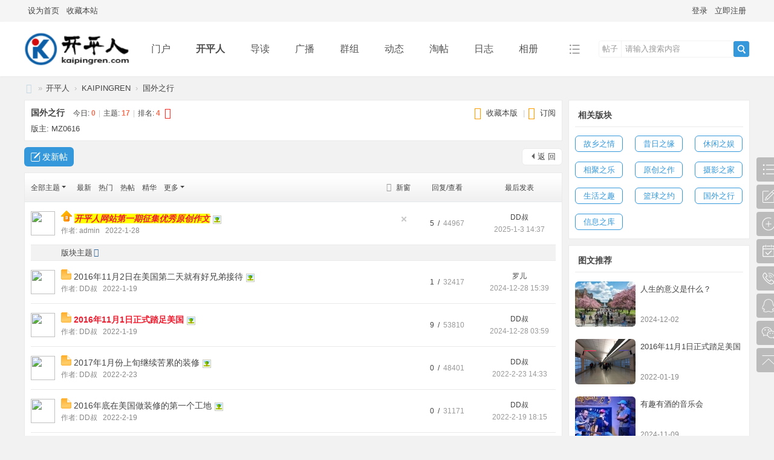

--- FILE ---
content_type: text/html; charset=utf-8
request_url: https://qkk.net/forum.php?mod=forumdisplay&fid=42
body_size: 10102
content:
<!DOCTYPE html>
<html>
<head>
<meta charset="utf-8" />
<meta name="renderer" content="webkit" />
<meta http-equiv="X-UA-Compatible" content="IE=edge" />
<title>国外之行 -  开平人 -  Powered by Discuz!</title>

<meta name="keywords" content="国外之行" />
<meta name="description" content="国外之行 ,开平人" />
<meta name="generator" content="Discuz! X3.5" />
<meta name="author" content="Discuz! Team and Comsenz UI Team" />
<meta name="copyright" content="2001-2026 Discuz! Team." />
<meta name="MSSmartTagsPreventParsing" content="True" />
<meta http-equiv="MSThemeCompatible" content="Yes" />
<base href="https://qkk.net/" /><link rel="stylesheet" type="text/css" href="data/cache/style_3_common.css?LUb" /><link rel="stylesheet" type="text/css" href="data/cache/style_3_forum_forumdisplay.css?LUb" /><!--[if IE]><link rel="stylesheet" type="text/css" href="data/cache/style_3_iefix.css?LUb" /><![endif]--><script type="text/javascript">var STYLEID = '3', STATICURL = 'static/', IMGDIR = 'static/image/common', VERHASH = 'LUb', charset = 'utf-8', discuz_uid = '0', cookiepre = 'tPr3_2132_', cookiedomain = '', cookiepath = '/', showusercard = '1', attackevasive = '0', disallowfloat = 'newthread', creditnotice = '1|威望|,2|金钱|,3|贡献|', defaultstyle = '', REPORTURL = 'aHR0cHM6Ly9xa2submV0L2ZvcnVtLnBocD9tb2Q9Zm9ydW1kaXNwbGF5JmZpZD00Mg==', SITEURL = 'https://qkk.net/', JSPATH = 'data/cache/', CSSPATH = 'data/cache/style_', DYNAMICURL = '';</script>
<script src="data/cache/common.js?LUb" type="text/javascript"></script>
<meta name="application-name" content="开平人" />
<meta name="msapplication-tooltip" content="开平人" />
<meta name="msapplication-task" content="name=门户;action-uri=https://qkk.net/portal.php;icon-uri=https://qkk.net/static/image/common/portal.ico" /><meta name="msapplication-task" content="name=开平人;action-uri=https://qkk.net/forum.php;icon-uri=https://qkk.net/static/image/common/bbs.ico" />
<meta name="msapplication-task" content="name=群组;action-uri=https://qkk.net/group.php;icon-uri=https://qkk.net/static/image/common/group.ico" /><meta name="msapplication-task" content="name=动态;action-uri=https://qkk.net/home.php;icon-uri=https://qkk.net/static/image/common/home.ico" /><link rel="archives" title="开平人" href="https://qkk.net/archiver/" />
<link rel="alternate" type="application/rss+xml" title="开平人 - 国外之行" href="https://qkk.net/forum.php?mod=rss&fid=42&amp;auth=0" />
<link rel="stylesheet" id="css_widthauto" type="text/css" href='data/cache/style_3_widthauto.css?LUb' />
<script type="text/javascript">HTMLNODE.className += ' widthauto'</script>
<script src="data/cache/forum.js?LUb" type="text/javascript"></script>

</head>

<body id="nv_forum" class="pg_forumdisplay" onkeydown="if(event.keyCode==27) return false;">
<header><div id="append_parent"></div><div id="ajaxwaitid"></div>
<!--顶栏-->
<div id="toptb" class="cl">
<div class="wp cl">
<div class="z cl"><a href="javascript:;"  onclick="setHomepage('https://www.qkp.net/');">设为首页</a><a href="https://www.qkp.net/"  onclick="addFavorite(this.href, '开平人');return false;">收藏本站</a></div>
<div class="y cl">
<div class="toptb_y_y">
<a id="switchblind" href="javascript:;" onClick="toggleBlind(this)" title="开启辅助访问" class="switchblind">开启辅助访问</a>
<a href="javascript:;" id="switchwidth" onClick="widthauto(this)" title="切换到窄版" class="switchwidth">切换到窄版</a>
</div>
<div class="z">
</div>
<div class="toptb_y_z"><script src="data/cache/logging.js?LUb" type="text/javascript"></script>
<form method="post" autocomplete="off" id="lsform" action="member.php?mod=logging&amp;action=login&amp;loginsubmit=yes&amp;infloat=yes&amp;lssubmit=yes" onsubmit="return lsSubmit();">
<div class="toptb_login cl">
<span id="return_ls" style="display:none"></span>
<div class="y pns">
<table cellspacing="0" cellpadding="0">
<tr>					
<td><a onclick="showWindow('login', this.href);return false;" href="member.php?mod=logging&amp;action=login" rel="nofollow">登录</a></td>
<td><a href="member.php?mod=register">立即注册</a></td>
</tr>
</table>
<input type="hidden" name="quickforward" value="yes" />
<input type="hidden" name="handlekey" value="ls" />
</div>
</div>
</form>

</div>
</div>
</div>
</div>


<!--主导航栏-->
<div class="hd_xin_top"></div>
<div class="hd_xin">
<div class="wp cl">
<div class="nv_xin">
<ul class="cl">
<li class="nv_logo"><h2>
<a href="./" title="开平人"><img src="data/attachment/portal/202201/14/165533seocn2y3o3b132tn.png" /></a>
</h2>
</li><li class="nv_li " id="mn_portal" ><a href="portal.php" hidefocus="true" title="Portal"  >门户<span>Portal</span></a></li><li class="nv_li a" id="mn_forum" ><a href="forum.php" hidefocus="true" title="BBS"  >开平人<span>BBS</span></a></li><li class="nv_li " id="mn_forum_10" ><a href="forum.php?mod=guide" hidefocus="true" title="Guide"  >导读<span>Guide</span></a></li><li class="nv_li " id="mn_home" ><a href="home.php?mod=follow" hidefocus="true" title="Follow"  >广播<span>Follow</span></a></li><li class="nv_li " id="mn_group" ><a href="group.php" hidefocus="true" title="Group"  >群组<span>Group</span></a></li><li class="nv_li " id="mn_home_4" ><a href="home.php" hidefocus="true" title="Space"  >动态<span>Space</span></a></li><li class="nv_li " id="mn_forum_11" ><a href="forum.php?mod=collection" hidefocus="true" title="Collection"  >淘帖<span>Collection</span></a></li><li class="nv_li " id="mn_home_12" ><a href="home.php?mod=space&do=blog" hidefocus="true" title="Blog"  >日志<span>Blog</span></a></li><li class="nv_li " id="mn_home_13" ><a href="home.php?mod=space&do=album" hidefocus="true" title="Album"  >相册<span>Album</span></a></li><li class="nv_li " id="mn_home_14" ><a href="home.php?mod=space&do=share" hidefocus="true" title="Share"  >分享<span>Share</span></a></li><li class="nv_li " id="mn_home_15" ><a href="home.php?mod=space&do=doing" hidefocus="true" title="Doing"  >记录<span>Doing</span></a></li><li class="nv_li " id="mn_N12a7" ><a href="misc.php?mod=ranklist" hidefocus="true" title="Ranklist"  >排行榜<span>Ranklist</span></a></li><li class="nv_li"></li>
</ul>
</div>
<div class="qmenu_xin z">
<a href="javascript:;" id="qmenu" onMouseOver="delayShow(this, function () {showMenu({'ctrlid':'qmenu','pos':'34!','ctrlclass':'a','duration':2});showForummenu(42);})"></a>
</div><div id="scbar" class="cl">
<form id="scbar_form" method="post" autocomplete="off" onsubmit="searchFocus($('scbar_txt'))" action="search.php?searchsubmit=yes" target="_blank">
<input type="hidden" name="mod" id="scbar_mod" value="search" />
<input type="hidden" name="formhash" value="d30e08cd" />
<input type="hidden" name="srchtype" value="title" />
<input type="hidden" name="srhfid" value="42" />
<input type="hidden" name="srhlocality" value="forum::forumdisplay" />
<div class="byg_scbar_box cl">
<div class="scbar_type_td z">
<a href="javascript:;" id="scbar_type" class="xg1" onMouseOver="showMenu(this.id)" hidefocus="true">搜索</a>
</div>
<div class="scbar_txt_td z">
<input type="text" name="srchtxt" id="scbar_txt" value="请输入搜索内容" autocomplete="off" x-webkit-speech speech />
</div>
<div class="scbar_btn_td y">
<button type="submit" name="searchsubmit" id="scbar_btn" sc="1" class="pn pnc" value="true">
<strong class="xi2">搜索</strong>
</button>
</div>
</div>
</form>
</div>

</div>
</div>
<script src="template/bygsjw/image/js/jquery.min.js" type="text/javascript"></script>
<script src="template/bygsjw/image/js/top.js" type="text/javascript"></script>
<script type="text/javascript">
jQuery(".hd_xin").stickMe();
</script>
<div class="byg_nav_pop"></div>
<div id="mu" class="cl wp">
</div><ul id="scbar_type_menu" class="p_pop" style="display: none;"><li><a href="javascript:;" rel="curforum" fid="42" >本版</a></li><li><a href="javascript:;" rel="forum" class="curtype">帖子</a></li><li><a href="javascript:;" rel="group">群组</a></li><li><a href="javascript:;" rel="user">用户</a></li></ul>
<script type="text/javascript">
initSearchmenu('scbar', '');
</script>

<script type="text/javascript">
window.onload = function(){
document.getElementById("wp").style.minHeight = window.innerHeight - document.getElementsByTagName("header")[0].offsetHeight - document.getElementsByTagName("footer")[0].offsetHeight - 10 + "px";
}
</script>
</header>
<div id="wp" class="wp"><style id="diy_style" type="text/css">#frameGth1AF {  background-color:#ffffff !important;background-image:none !important;margin-top:10px !important;margin-right:0px !important;margin-bottom:10px !important;margin-left:0px !important;border:#eaeaea 1px solid !important;}#portal_block_15 {  background-color:#ffffff !important;background-image:none !important;}#portal_block_15 .dxb_bc {  margin-top:0px !important;margin-right:10px !important;margin-bottom:0px !important;margin-left:10px !important;}#frameKOJnZH {  background-color:#ffffff !important;background-image:none !important;border:#eaeaea 1px solid !important;margin-top:10px !important;margin-right:0px !important;margin-bottom:10px !important;margin-left:0px !important;}#portal_block_16 {  background-color:#ffffff !important;background-image:none !important;}#portal_block_16 .dxb_bc {  margin-top:0px !important;margin-right:10px !important;margin-bottom:0px !important;margin-left:10px !important;}#framen8L821 {  background-color:#ffffff !important;background-image:none !important;border:#eaeaea 1px solid !important;margin-top:10px !important;margin-right:0px !important;margin-bottom:10px !important;margin-left:0px !important;}#portal_block_17 {  background-color:#ffffff !important;background-image:none !important;}#portal_block_17 .dxb_bc {  margin:10px !important;}</style>
<!--[diy=diynavtop]--><div id="diynavtop" class="area"></div><!--[/diy]-->
<div id="pt" class="bm cl">
<div class="z">
<a href="./" class="nvhm" title="首页">开平人</a><em>&raquo;</em><a href="forum.php">开平人</a> <em>&rsaquo;</em> <a href="forum.php?gid=1">KAIPINGREN</a><em>&rsaquo;</em> <a href="forum.php?mod=forumdisplay&fid=42">国外之行</a></div>
</div><div class="wp">
<!--[diy=diy1]--><div id="diy1" class="area"></div><!--[/diy]-->
</div>

<div class="boardnav">
<div id="ct" class="wp cl ct2">
<div class="mn">
<div class="bm bml pbn">
<div class="bm_h cl">
<span class="y">
<a href="home.php?mod=spacecp&amp;ac=favorite&amp;type=forum&amp;id=42&amp;handlekey=favoriteforum&amp;formhash=d30e08cd" id="a_favorite" class="fa_fav" onclick="showWindow(this.id, this.href, 'get', 0);">收藏本版 <strong class="xi1" id="number_favorite"  style="display:none;">(<span id="number_favorite_num">0</span>)</strong></a>
<span class="pipe">|</span><a href="forum.php?mod=rss&amp;fid=42&amp;auth=0" class="fa_rss" target="_blank" title="RSS">订阅</a>
</span>
<h1 class="xs2">
<a href="forum.php?mod=forumdisplay&amp;fid=42">国外之行</a>
<span class="xs1 xw0 i">今日: <strong class="xi1">0</strong><span class="pipe">|</span>主题: <strong class="xi1">17</strong><span class="pipe">|</span>排名: <strong class="xi1" title="上次排名:4">4</strong><b class="ico_increase">&nbsp;</b></span></h1>
</div>
<div class="bm_c cl pbn">
<div>版主: <span class="xi2"><a href="home.php?mod=space&username=MZ0616" class="notabs" c="1">MZ0616</a></span></div></div>
</div>



<div class="drag">
<!--[diy=diy4]--><div id="diy4" class="area"></div><!--[/diy]-->
</div>




<div id="pgt" class="bm bw0 pgs cl">
<span id="fd_page_top"></span>
<span class="pgb y"  ><a href="forum.php">返&nbsp;回</a></span>
<a href="javascript:;" class="newpost_img" id="newspecial" onmouseover="$('newspecial').id = 'newspecialtmp';this.id = 'newspecial';showMenu({'ctrlid':this.id})" onclick="showWindow('newthread', 'forum.php?mod=post&action=newthread&fid=42')" title="发新帖">发新帖</a></div>
<div id="threadlist" class="tl bm bmw">
<div class="th">
<table cellspacing="0" cellpadding="0">
<tr>
<th colspan="2">
<div class="tf">
<span id="atarget" onclick="setatarget(1)" class="y" title="在新窗口中打开帖子">新窗</span>
<a id="filter_special" href="javascript:;" class="showmenu xi2" onclick="showMenu(this.id)">全部主题</a>&nbsp;&nbsp;&nbsp;
<a href="forum.php?mod=forumdisplay&amp;fid=42&amp;filter=lastpost&amp;orderby=lastpost" class="xi2">最新</a>&nbsp;&nbsp;&nbsp;
<a href="forum.php?mod=forumdisplay&amp;fid=42&amp;filter=heat&amp;orderby=heats" class="xi2">热门</a>&nbsp;&nbsp;&nbsp;
<a href="forum.php?mod=forumdisplay&amp;fid=42&amp;filter=hot" class="xi2">热帖</a>&nbsp;&nbsp;&nbsp;
<a href="forum.php?mod=forumdisplay&amp;fid=42&amp;filter=digest&amp;digest=1" class="xi2">精华</a>&nbsp;&nbsp;&nbsp;
<a id="filter_dateline" href="javascript:;" class="showmenu xi2" onclick="showMenu(this.id)">更多</a>&nbsp;&nbsp;&nbsp;
<span id="clearstickthread" style="display: none;">
<span class="pipe">|</span>
<a href="javascript:;" onclick="clearStickThread()" class="xi2" title="显示置顶">显示置顶</a>
</span>
</div>
</th>

<td class="num">回复/查看</td>
<td class="by">最后发表</td>
</tr>
</table>
</div>
<div class="bm_c">
<script type="text/javascript">var lasttime = 1768984042;var listcolspan= '5';</script>
<div id="forumnew" style="display:none"></div>
<form method="post" autocomplete="off" name="moderate" id="moderate" action="forum.php?mod=topicadmin&amp;action=moderate&amp;fid=42&amp;infloat=yes&amp;nopost=yes">
<input type="hidden" name="formhash" value="d30e08cd" />
<input type="hidden" name="listextra" value="page%3D1" />
<table summary="forum_42" cellspacing="0" cellpadding="0" id="threadlisttableid">
	
<tbody id="stickthread_87">
<tr>
<td class="author_img">
<a href="home.php?mod=space&amp;uid=1" c="1"><img src="https://www.kaipingren.com/uc_server/avatar.php?uid=1&size=middle" class="user_avatar"></a>
</td>
<th class="common byg_th">
<div>
<a href="javascript:;" id="content_87" class="showcontent y" title="更多操作" onclick="CONTENT_TID='87';CONTENT_ID='stickthread_87';showMenu({'ctrlid':this.id,'menuid':'content_menu'})"></a>
<a href="javascript:void(0);" onclick="hideStickThread('87')" class="closeprev y" title="隐藏置顶帖">隐藏置顶帖</a></em>
 <span class="icn">
<a href="forum.php?mod=viewthread&amp;tid=87&amp;extra=page%3D1" title="全局置顶主题 - 新窗口打开" target="_blank">
<img src="static/image/common/pin_3.gif" alt="全局置顶" />
</a>
</span>
<a href="forum.php?mod=viewthread&amp;tid=87&amp;extra=page%3D1" style="font-weight: bold;font-style: italic;color: #EE1B2E;background-color: #FFFF00;" onclick="atarget(this)" class="s xst">开平人网站第一期征集优秀原创作文</a>
<img src="static/image/filetype/image_s.gif" alt="attach_img" title="图片附件" align="absmiddle" />
</div>
<div class="list_author">
<span>
作者:&nbsp;<a href="home.php?mod=space&amp;uid=1" c="1">admin</a><span>&nbsp;&nbsp;&nbsp;2022-1-28</span>
</span>
</div>
</th>
<td class="num">
<a href="forum.php?mod=viewthread&amp;tid=87&amp;extra=page%3D1" class="xi2">5&nbsp;&nbsp;/&nbsp;</a>
<em>44967</em>
</td>
<td class="by">
<cite><a href="home.php?mod=space&username=DD%E5%8F%94" c="1">DD叔</a></cite>
<em><a href="forum.php?mod=redirect&tid=87&goto=lastpost#lastpost">2025-1-3 14:37</a></em>
</td>		
</tr>
</tbody>
<tbody id="separatorline">
<tr class="ts">
<td>&nbsp;</td>

<th class="byg_th"><a href="javascript:;" onclick="checkForumnew_btn('42')" title="查看更新" class="forumrefresh">版块主题</a></th>

<td>&nbsp;</td>
<td>&nbsp;</td>
</tr>
</tbody>
<script type="text/javascript">hideStickThread();</script>
<tbody id="normalthread_60">
<tr>
<td class="author_img">
<a href="home.php?mod=space&amp;uid=3" c="1"><img src="https://www.kaipingren.com/uc_server/avatar.php?uid=3&size=middle" class="user_avatar"></a>
</td>
<th class="new byg_th">
<div>
<a href="javascript:;" id="content_60" class="showcontent y" title="更多操作" onclick="CONTENT_TID='60';CONTENT_ID='normalthread_60';showMenu({'ctrlid':this.id,'menuid':'content_menu'})"></a>
 <span class="icn">
<a href="forum.php?mod=viewthread&amp;tid=60&amp;extra=page%3D1" title="有新回复 - 新窗口打开" target="_blank">
<img src="static/image/common/folder_new.gif" />
</a>
</span>
<a href="forum.php?mod=viewthread&amp;tid=60&amp;extra=page%3D1" onclick="atarget(this)" class="s xst">2016年11月2日在美国第二天就有好兄弟接待</a>
<img src="static/image/filetype/image_s.gif" alt="attach_img" title="图片附件" align="absmiddle" />
</div>
<div class="list_author">
<span>
作者:&nbsp;<a href="home.php?mod=space&amp;uid=3" c="1">DD叔</a><span>&nbsp;&nbsp;&nbsp;2022-1-19</span>
</span>
</div>
</th>
<td class="num">
<a href="forum.php?mod=viewthread&amp;tid=60&amp;extra=page%3D1" class="xi2">1&nbsp;&nbsp;/&nbsp;</a>
<em>32417</em>
</td>
<td class="by">
<cite><a href="home.php?mod=space&username=%E7%BD%97%E5%84%BF" c="1">罗儿</a></cite>
<em><a href="forum.php?mod=redirect&tid=60&goto=lastpost#lastpost">2024-12-28 15:39</a></em>
</td>		
</tr>
</tbody>
<tbody id="normalthread_58">
<tr>
<td class="author_img">
<a href="home.php?mod=space&amp;uid=3" c="1"><img src="https://www.kaipingren.com/uc_server/avatar.php?uid=3&size=middle" class="user_avatar"></a>
</td>
<th class="new byg_th">
<div>
<a href="javascript:;" id="content_58" class="showcontent y" title="更多操作" onclick="CONTENT_TID='58';CONTENT_ID='normalthread_58';showMenu({'ctrlid':this.id,'menuid':'content_menu'})"></a>
 <span class="icn">
<a href="forum.php?mod=viewthread&amp;tid=58&amp;extra=page%3D1" title="有新回复 - 新窗口打开" target="_blank">
<img src="static/image/common/folder_new.gif" />
</a>
</span>
<a href="forum.php?mod=viewthread&amp;tid=58&amp;extra=page%3D1" style="font-weight: bold;color: #EE1B2E;" onclick="atarget(this)" class="s xst">2016年11月1日正式踏足美国</a>
<img src="static/image/filetype/image_s.gif" alt="attach_img" title="图片附件" align="absmiddle" />
</div>
<div class="list_author">
<span>
作者:&nbsp;<a href="home.php?mod=space&amp;uid=3" c="1">DD叔</a><span>&nbsp;&nbsp;&nbsp;2022-1-19</span>
</span>
</div>
</th>
<td class="num">
<a href="forum.php?mod=viewthread&amp;tid=58&amp;extra=page%3D1" class="xi2">9&nbsp;&nbsp;/&nbsp;</a>
<em>53810</em>
</td>
<td class="by">
<cite><a href="home.php?mod=space&username=DD%E5%8F%94" c="1">DD叔</a></cite>
<em><a href="forum.php?mod=redirect&tid=58&goto=lastpost#lastpost">2024-12-28 03:59</a></em>
</td>		
</tr>
</tbody>
<tbody id="normalthread_111">
<tr>
<td class="author_img">
<a href="home.php?mod=space&amp;uid=3" c="1"><img src="https://www.kaipingren.com/uc_server/avatar.php?uid=3&size=middle" class="user_avatar"></a>
</td>
<th class="new byg_th">
<div>
<a href="javascript:;" id="content_111" class="showcontent y" title="更多操作" onclick="CONTENT_TID='111';CONTENT_ID='normalthread_111';showMenu({'ctrlid':this.id,'menuid':'content_menu'})"></a>
 <span class="icn">
<a href="forum.php?mod=viewthread&amp;tid=111&amp;extra=page%3D1" title="有新回复 - 新窗口打开" target="_blank">
<img src="static/image/common/folder_new.gif" />
</a>
</span>
<a href="forum.php?mod=viewthread&amp;tid=111&amp;extra=page%3D1" onclick="atarget(this)" class="s xst">2017年1月份上旬继续苦累的装修</a>
<img src="static/image/filetype/image_s.gif" alt="attach_img" title="图片附件" align="absmiddle" />
</div>
<div class="list_author">
<span>
作者:&nbsp;<a href="home.php?mod=space&amp;uid=3" c="1">DD叔</a><span>&nbsp;&nbsp;&nbsp;2022-2-23</span>
</span>
</div>
</th>
<td class="num">
<a href="forum.php?mod=viewthread&amp;tid=111&amp;extra=page%3D1" class="xi2">0&nbsp;&nbsp;/&nbsp;</a>
<em>48401</em>
</td>
<td class="by">
<cite><a href="home.php?mod=space&username=DD%E5%8F%94" c="1">DD叔</a></cite>
<em><a href="forum.php?mod=redirect&tid=111&goto=lastpost#lastpost">2022-2-23 14:33</a></em>
</td>		
</tr>
</tbody>
<tbody id="normalthread_99">
<tr>
<td class="author_img">
<a href="home.php?mod=space&amp;uid=3" c="1"><img src="https://www.kaipingren.com/uc_server/avatar.php?uid=3&size=middle" class="user_avatar"></a>
</td>
<th class="new byg_th">
<div>
<a href="javascript:;" id="content_99" class="showcontent y" title="更多操作" onclick="CONTENT_TID='99';CONTENT_ID='normalthread_99';showMenu({'ctrlid':this.id,'menuid':'content_menu'})"></a>
 <span class="icn">
<a href="forum.php?mod=viewthread&amp;tid=99&amp;extra=page%3D1" title="有新回复 - 新窗口打开" target="_blank">
<img src="static/image/common/folder_new.gif" />
</a>
</span>
<a href="forum.php?mod=viewthread&amp;tid=99&amp;extra=page%3D1" onclick="atarget(this)" class="s xst">2016年底在美国做装修的第一个工地</a>
<img src="static/image/filetype/image_s.gif" alt="attach_img" title="图片附件" align="absmiddle" />
</div>
<div class="list_author">
<span>
作者:&nbsp;<a href="home.php?mod=space&amp;uid=3" c="1">DD叔</a><span>&nbsp;&nbsp;&nbsp;2022-2-19</span>
</span>
</div>
</th>
<td class="num">
<a href="forum.php?mod=viewthread&amp;tid=99&amp;extra=page%3D1" class="xi2">0&nbsp;&nbsp;/&nbsp;</a>
<em>31171</em>
</td>
<td class="by">
<cite><a href="home.php?mod=space&username=DD%E5%8F%94" c="1">DD叔</a></cite>
<em><a href="forum.php?mod=redirect&tid=99&goto=lastpost#lastpost">2022-2-19 18:15</a></em>
</td>		
</tr>
</tbody>
<tbody id="normalthread_98">
<tr>
<td class="author_img">
<a href="home.php?mod=space&amp;uid=3" c="1"><img src="https://www.kaipingren.com/uc_server/avatar.php?uid=3&size=middle" class="user_avatar"></a>
</td>
<th class="new byg_th">
<div>
<a href="javascript:;" id="content_98" class="showcontent y" title="更多操作" onclick="CONTENT_TID='98';CONTENT_ID='normalthread_98';showMenu({'ctrlid':this.id,'menuid':'content_menu'})"></a>
 <span class="icn">
<a href="forum.php?mod=viewthread&amp;tid=98&amp;extra=page%3D1" title="有新回复 - 新窗口打开" target="_blank">
<img src="static/image/common/folder_new.gif" />
</a>
</span>
<a href="forum.php?mod=viewthread&amp;tid=98&amp;extra=page%3D1" onclick="atarget(this)" class="s xst">2016年11月12月在美国基本的日常用餐</a>
<img src="static/image/filetype/image_s.gif" alt="attach_img" title="图片附件" align="absmiddle" />
</div>
<div class="list_author">
<span>
作者:&nbsp;<a href="home.php?mod=space&amp;uid=3" c="1">DD叔</a><span>&nbsp;&nbsp;&nbsp;2022-2-19</span>
</span>
</div>
</th>
<td class="num">
<a href="forum.php?mod=viewthread&amp;tid=98&amp;extra=page%3D1" class="xi2">0&nbsp;&nbsp;/&nbsp;</a>
<em>31436</em>
</td>
<td class="by">
<cite><a href="home.php?mod=space&username=DD%E5%8F%94" c="1">DD叔</a></cite>
<em><a href="forum.php?mod=redirect&tid=98&goto=lastpost#lastpost">2022-2-19 17:59</a></em>
</td>		
</tr>
</tbody>
<tbody id="normalthread_97">
<tr>
<td class="author_img">
<a href="home.php?mod=space&amp;uid=3" c="1"><img src="https://www.kaipingren.com/uc_server/avatar.php?uid=3&size=middle" class="user_avatar"></a>
</td>
<th class="new byg_th">
<div>
<a href="javascript:;" id="content_97" class="showcontent y" title="更多操作" onclick="CONTENT_TID='97';CONTENT_ID='normalthread_97';showMenu({'ctrlid':this.id,'menuid':'content_menu'})"></a>
 <span class="icn">
<a href="forum.php?mod=viewthread&amp;tid=97&amp;extra=page%3D1" title="有新回复 - 新窗口打开" target="_blank">
<img src="static/image/common/folder_new.gif" />
</a>
</span>
<a href="forum.php?mod=viewthread&amp;tid=97&amp;extra=page%3D1" onclick="atarget(this)" class="s xst">2016年12月31日旧金山唐人街美国柔功门30周年庆</a>
<img src="static/image/filetype/image_s.gif" alt="attach_img" title="图片附件" align="absmiddle" />
</div>
<div class="list_author">
<span>
作者:&nbsp;<a href="home.php?mod=space&amp;uid=3" c="1">DD叔</a><span>&nbsp;&nbsp;&nbsp;2022-2-17</span>
</span>
</div>
</th>
<td class="num">
<a href="forum.php?mod=viewthread&amp;tid=97&amp;extra=page%3D1" class="xi2">1&nbsp;&nbsp;/&nbsp;</a>
<em>32372</em>
</td>
<td class="by">
<cite><a href="home.php?mod=space&username=%E9%98%BF%E4%B8%89" c="1">阿三</a></cite>
<em><a href="forum.php?mod=redirect&tid=97&goto=lastpost#lastpost">2022-2-17 15:10</a></em>
</td>		
</tr>
</tbody>
<tbody id="normalthread_95">
<tr>
<td class="author_img">
<a href="home.php?mod=space&amp;uid=3" c="1"><img src="https://www.kaipingren.com/uc_server/avatar.php?uid=3&size=middle" class="user_avatar"></a>
</td>
<th class="new byg_th">
<div>
<a href="javascript:;" id="content_95" class="showcontent y" title="更多操作" onclick="CONTENT_TID='95';CONTENT_ID='normalthread_95';showMenu({'ctrlid':this.id,'menuid':'content_menu'})"></a>
 <span class="icn">
<a href="forum.php?mod=viewthread&amp;tid=95&amp;extra=page%3D1" title="有新回复 - 新窗口打开" target="_blank">
<img src="static/image/common/folder_new.gif" />
</a>
</span>
<a href="forum.php?mod=viewthread&amp;tid=95&amp;extra=page%3D1" onclick="atarget(this)" class="s xst">2016年12月24日平安夜旧金山行夜市</a>
<img src="static/image/filetype/image_s.gif" alt="attach_img" title="图片附件" align="absmiddle" />
</div>
<div class="list_author">
<span>
作者:&nbsp;<a href="home.php?mod=space&amp;uid=3" c="1">DD叔</a><span>&nbsp;&nbsp;&nbsp;2022-2-17</span>
</span>
</div>
</th>
<td class="num">
<a href="forum.php?mod=viewthread&amp;tid=95&amp;extra=page%3D1" class="xi2">1&nbsp;&nbsp;/&nbsp;</a>
<em>32939</em>
</td>
<td class="by">
<cite><a href="home.php?mod=space&username=%E9%98%BF%E4%B8%89" c="1">阿三</a></cite>
<em><a href="forum.php?mod=redirect&tid=95&goto=lastpost#lastpost">2022-2-17 15:09</a></em>
</td>		
</tr>
</tbody>
<tbody id="normalthread_96">
<tr>
<td class="author_img">
<a href="home.php?mod=space&amp;uid=3" c="1"><img src="https://www.kaipingren.com/uc_server/avatar.php?uid=3&size=middle" class="user_avatar"></a>
</td>
<th class="new byg_th">
<div>
<a href="javascript:;" id="content_96" class="showcontent y" title="更多操作" onclick="CONTENT_TID='96';CONTENT_ID='normalthread_96';showMenu({'ctrlid':this.id,'menuid':'content_menu'})"></a>
 <span class="icn">
<a href="forum.php?mod=viewthread&amp;tid=96&amp;extra=page%3D1" title="有新回复 - 新窗口打开" target="_blank">
<img src="static/image/common/folder_new.gif" />
</a>
</span>
<a href="forum.php?mod=viewthread&amp;tid=96&amp;extra=page%3D1" onclick="atarget(this)" class="s xst">2016年12月25日在美国旧金山过第一个圣诞节</a>
<img src="static/image/filetype/image_s.gif" alt="attach_img" title="图片附件" align="absmiddle" />
</div>
<div class="list_author">
<span>
作者:&nbsp;<a href="home.php?mod=space&amp;uid=3" c="1">DD叔</a><span>&nbsp;&nbsp;&nbsp;2022-2-17</span>
</span>
</div>
</th>
<td class="num">
<a href="forum.php?mod=viewthread&amp;tid=96&amp;extra=page%3D1" class="xi2">0&nbsp;&nbsp;/&nbsp;</a>
<em>31139</em>
</td>
<td class="by">
<cite><a href="home.php?mod=space&username=DD%E5%8F%94" c="1">DD叔</a></cite>
<em><a href="forum.php?mod=redirect&tid=96&goto=lastpost#lastpost">2022-2-17 14:55</a></em>
</td>		
</tr>
</tbody>
<tbody id="normalthread_93">
<tr>
<td class="author_img">
<a href="home.php?mod=space&amp;uid=3" c="1"><img src="https://www.kaipingren.com/uc_server/avatar.php?uid=3&size=middle" class="user_avatar"></a>
</td>
<th class="new byg_th">
<div>
<a href="javascript:;" id="content_93" class="showcontent y" title="更多操作" onclick="CONTENT_TID='93';CONTENT_ID='normalthread_93';showMenu({'ctrlid':this.id,'menuid':'content_menu'})"></a>
 <span class="icn">
<a href="forum.php?mod=viewthread&amp;tid=93&amp;extra=page%3D1" title="有新回复 - 新窗口打开" target="_blank">
<img src="static/image/common/folder_new.gif" />
</a>
</span>
<a href="forum.php?mod=viewthread&amp;tid=93&amp;extra=page%3D1" onclick="atarget(this)" class="s xst">2016年11月12月做装修的辛苦劳累</a>
<img src="static/image/filetype/image_s.gif" alt="attach_img" title="图片附件" align="absmiddle" />
</div>
<div class="list_author">
<span>
作者:&nbsp;<a href="home.php?mod=space&amp;uid=3" c="1">DD叔</a><span>&nbsp;&nbsp;&nbsp;2022-2-3</span>
</span>
</div>
</th>
<td class="num">
<a href="forum.php?mod=viewthread&amp;tid=93&amp;extra=page%3D1" class="xi2">0&nbsp;&nbsp;/&nbsp;</a>
<em>31821</em>
</td>
<td class="by">
<cite><a href="home.php?mod=space&username=DD%E5%8F%94" c="1">DD叔</a></cite>
<em><a href="forum.php?mod=redirect&tid=93&goto=lastpost#lastpost">2022-2-3 14:45</a></em>
</td>		
</tr>
</tbody>
<tbody id="normalthread_92">
<tr>
<td class="author_img">
<a href="home.php?mod=space&amp;uid=3" c="1"><img src="https://www.kaipingren.com/uc_server/avatar.php?uid=3&size=middle" class="user_avatar"></a>
</td>
<th class="new byg_th">
<div>
<a href="javascript:;" id="content_92" class="showcontent y" title="更多操作" onclick="CONTENT_TID='92';CONTENT_ID='normalthread_92';showMenu({'ctrlid':this.id,'menuid':'content_menu'})"></a>
 <span class="icn">
<a href="forum.php?mod=viewthread&amp;tid=92&amp;extra=page%3D1" title="有新回复 - 新窗口打开" target="_blank">
<img src="static/image/common/folder_new.gif" />
</a>
</span>
<a href="forum.php?mod=viewthread&amp;tid=92&amp;extra=page%3D1" onclick="atarget(this)" class="s xst">2016年11月25日旧金山行夜街</a>
<img src="static/image/filetype/image_s.gif" alt="attach_img" title="图片附件" align="absmiddle" />
</div>
<div class="list_author">
<span>
作者:&nbsp;<a href="home.php?mod=space&amp;uid=3" c="1">DD叔</a><span>&nbsp;&nbsp;&nbsp;2022-2-3</span>
</span>
</div>
</th>
<td class="num">
<a href="forum.php?mod=viewthread&amp;tid=92&amp;extra=page%3D1" class="xi2">0&nbsp;&nbsp;/&nbsp;</a>
<em>31203</em>
</td>
<td class="by">
<cite><a href="home.php?mod=space&username=DD%E5%8F%94" c="1">DD叔</a></cite>
<em><a href="forum.php?mod=redirect&tid=92&goto=lastpost#lastpost">2022-2-3 14:11</a></em>
</td>		
</tr>
</tbody>
<tbody id="normalthread_91">
<tr>
<td class="author_img">
<a href="home.php?mod=space&amp;uid=3" c="1"><img src="https://www.kaipingren.com/uc_server/avatar.php?uid=3&size=middle" class="user_avatar"></a>
</td>
<th class="new byg_th">
<div>
<a href="javascript:;" id="content_91" class="showcontent y" title="更多操作" onclick="CONTENT_TID='91';CONTENT_ID='normalthread_91';showMenu({'ctrlid':this.id,'menuid':'content_menu'})"></a>
 <span class="icn">
<a href="forum.php?mod=viewthread&amp;tid=91&amp;extra=page%3D1" title="有新回复 - 新窗口打开" target="_blank">
<img src="static/image/common/folder_new.gif" />
</a>
</span>
<a href="forum.php?mod=viewthread&amp;tid=91&amp;extra=page%3D1" onclick="atarget(this)" class="s xst">2016年11月当装修小工</a>
<img src="static/image/filetype/image_s.gif" alt="attach_img" title="图片附件" align="absmiddle" />
</div>
<div class="list_author">
<span>
作者:&nbsp;<a href="home.php?mod=space&amp;uid=3" c="1">DD叔</a><span>&nbsp;&nbsp;&nbsp;2022-2-2</span>
</span>
</div>
</th>
<td class="num">
<a href="forum.php?mod=viewthread&amp;tid=91&amp;extra=page%3D1" class="xi2">0&nbsp;&nbsp;/&nbsp;</a>
<em>32477</em>
</td>
<td class="by">
<cite><a href="home.php?mod=space&username=DD%E5%8F%94" c="1">DD叔</a></cite>
<em><a href="forum.php?mod=redirect&tid=91&goto=lastpost#lastpost">2022-2-2 16:34</a></em>
</td>		
</tr>
</tbody>
<tbody id="normalthread_90">
<tr>
<td class="author_img">
<a href="home.php?mod=space&amp;uid=3" c="1"><img src="https://www.kaipingren.com/uc_server/avatar.php?uid=3&size=middle" class="user_avatar"></a>
</td>
<th class="new byg_th">
<div>
<a href="javascript:;" id="content_90" class="showcontent y" title="更多操作" onclick="CONTENT_TID='90';CONTENT_ID='normalthread_90';showMenu({'ctrlid':this.id,'menuid':'content_menu'})"></a>
 <span class="icn">
<a href="forum.php?mod=viewthread&amp;tid=90&amp;extra=page%3D1" title="有新回复 - 新窗口打开" target="_blank">
<img src="static/image/common/folder_new.gif" />
</a>
</span>
<a href="forum.php?mod=viewthread&amp;tid=90&amp;extra=page%3D1" onclick="atarget(this)" class="s xst">一个月800美元租了个单房</a>
<img src="static/image/filetype/image_s.gif" alt="attach_img" title="图片附件" align="absmiddle" />
</div>
<div class="list_author">
<span>
作者:&nbsp;<a href="home.php?mod=space&amp;uid=3" c="1">DD叔</a><span>&nbsp;&nbsp;&nbsp;2022-2-2</span>
</span>
</div>
</th>
<td class="num">
<a href="forum.php?mod=viewthread&amp;tid=90&amp;extra=page%3D1" class="xi2">0&nbsp;&nbsp;/&nbsp;</a>
<em>31675</em>
</td>
<td class="by">
<cite><a href="home.php?mod=space&username=DD%E5%8F%94" c="1">DD叔</a></cite>
<em><a href="forum.php?mod=redirect&tid=90&goto=lastpost#lastpost">2022-2-2 15:59</a></em>
</td>		
</tr>
</tbody>
<tbody id="normalthread_86">
<tr>
<td class="author_img">
<a href="home.php?mod=space&amp;uid=3" c="1"><img src="https://www.kaipingren.com/uc_server/avatar.php?uid=3&size=middle" class="user_avatar"></a>
</td>
<th class="new byg_th">
<div>
<a href="javascript:;" id="content_86" class="showcontent y" title="更多操作" onclick="CONTENT_TID='86';CONTENT_ID='normalthread_86';showMenu({'ctrlid':this.id,'menuid':'content_menu'})"></a>
 <span class="icn">
<a href="forum.php?mod=viewthread&amp;tid=86&amp;extra=page%3D1" title="有新回复 - 新窗口打开" target="_blank">
<img src="static/image/common/folder_new.gif" />
</a>
</span>
<a href="forum.php?mod=viewthread&amp;tid=86&amp;extra=page%3D1" onclick="atarget(this)" class="s xst">2016年11月8日第一次品尝美国正宗的麦当劳</a>
<img src="static/image/filetype/image_s.gif" alt="attach_img" title="图片附件" align="absmiddle" />
</div>
<div class="list_author">
<span>
作者:&nbsp;<a href="home.php?mod=space&amp;uid=3" c="1">DD叔</a><span>&nbsp;&nbsp;&nbsp;2022-1-27</span>
</span>
</div>
</th>
<td class="num">
<a href="forum.php?mod=viewthread&amp;tid=86&amp;extra=page%3D1" class="xi2">0&nbsp;&nbsp;/&nbsp;</a>
<em>30853</em>
</td>
<td class="by">
<cite><a href="home.php?mod=space&username=DD%E5%8F%94" c="1">DD叔</a></cite>
<em><a href="forum.php?mod=redirect&tid=86&goto=lastpost#lastpost">2022-1-27 17:11</a></em>
</td>		
</tr>
</tbody>
<tbody id="normalthread_85">
<tr>
<td class="author_img">
<a href="home.php?mod=space&amp;uid=3" c="1"><img src="https://www.kaipingren.com/uc_server/avatar.php?uid=3&size=middle" class="user_avatar"></a>
</td>
<th class="new byg_th">
<div>
<a href="javascript:;" id="content_85" class="showcontent y" title="更多操作" onclick="CONTENT_TID='85';CONTENT_ID='normalthread_85';showMenu({'ctrlid':this.id,'menuid':'content_menu'})"></a>
 <span class="icn">
<a href="forum.php?mod=viewthread&amp;tid=85&amp;extra=page%3D1" title="有新回复 - 新窗口打开" target="_blank">
<img src="static/image/common/folder_new.gif" />
</a>
</span>
<a href="forum.php?mod=viewthread&amp;tid=85&amp;extra=page%3D1" onclick="atarget(this)" class="s xst">2016年11月8日独自一人走在三藩市的街头</a>
<img src="static/image/filetype/image_s.gif" alt="attach_img" title="图片附件" align="absmiddle" />
</div>
<div class="list_author">
<span>
作者:&nbsp;<a href="home.php?mod=space&amp;uid=3" c="1">DD叔</a><span>&nbsp;&nbsp;&nbsp;2022-1-27</span>
</span>
</div>
</th>
<td class="num">
<a href="forum.php?mod=viewthread&amp;tid=85&amp;extra=page%3D1" class="xi2">0&nbsp;&nbsp;/&nbsp;</a>
<em>30879</em>
</td>
<td class="by">
<cite><a href="home.php?mod=space&username=DD%E5%8F%94" c="1">DD叔</a></cite>
<em><a href="forum.php?mod=redirect&tid=85&goto=lastpost#lastpost">2022-1-27 16:43</a></em>
</td>		
</tr>
</tbody>
<tbody id="normalthread_64">
<tr>
<td class="author_img">
<a href="home.php?mod=space&amp;uid=3" c="1"><img src="https://www.kaipingren.com/uc_server/avatar.php?uid=3&size=middle" class="user_avatar"></a>
</td>
<th class="new byg_th">
<div>
<a href="javascript:;" id="content_64" class="showcontent y" title="更多操作" onclick="CONTENT_TID='64';CONTENT_ID='normalthread_64';showMenu({'ctrlid':this.id,'menuid':'content_menu'})"></a>
 <span class="icn">
<a href="forum.php?mod=viewthread&amp;tid=64&amp;extra=page%3D1" title="有新回复 - 新窗口打开" target="_blank">
<img src="static/image/common/folder_new.gif" />
</a>
</span>
<a href="forum.php?mod=viewthread&amp;tid=64&amp;extra=page%3D1" onclick="atarget(this)" class="s xst">2016年11月6日来美国第6天又有好朋友接待</a>
<img src="static/image/filetype/image_s.gif" alt="attach_img" title="图片附件" align="absmiddle" />
</div>
<div class="list_author">
<span>
作者:&nbsp;<a href="home.php?mod=space&amp;uid=3" c="1">DD叔</a><span>&nbsp;&nbsp;&nbsp;2022-1-20</span>
</span>
</div>
</th>
<td class="num">
<a href="forum.php?mod=viewthread&amp;tid=64&amp;extra=page%3D1" class="xi2">0&nbsp;&nbsp;/&nbsp;</a>
<em>30986</em>
</td>
<td class="by">
<cite><a href="home.php?mod=space&username=DD%E5%8F%94" c="1">DD叔</a></cite>
<em><a href="forum.php?mod=redirect&tid=64&goto=lastpost#lastpost">2022-1-20 15:28</a></em>
</td>		
</tr>
</tbody>
<tbody id="normalthread_63">
<tr>
<td class="author_img">
<a href="home.php?mod=space&amp;uid=3" c="1"><img src="https://www.kaipingren.com/uc_server/avatar.php?uid=3&size=middle" class="user_avatar"></a>
</td>
<th class="new byg_th">
<div>
<a href="javascript:;" id="content_63" class="showcontent y" title="更多操作" onclick="CONTENT_TID='63';CONTENT_ID='normalthread_63';showMenu({'ctrlid':this.id,'menuid':'content_menu'})"></a>
 <span class="icn">
<a href="forum.php?mod=viewthread&amp;tid=63&amp;extra=page%3D1" title="有新回复 - 新窗口打开" target="_blank">
<img src="static/image/common/folder_new.gif" />
</a>
</span>
<a href="forum.php?mod=viewthread&amp;tid=63&amp;extra=page%3D1" onclick="atarget(this)" class="s xst">2016年11月4日行美国旧金山唐人街</a>
<img src="static/image/filetype/image_s.gif" alt="attach_img" title="图片附件" align="absmiddle" />
</div>
<div class="list_author">
<span>
作者:&nbsp;<a href="home.php?mod=space&amp;uid=3" c="1">DD叔</a><span>&nbsp;&nbsp;&nbsp;2022-1-19</span>
</span>
</div>
</th>
<td class="num">
<a href="forum.php?mod=viewthread&amp;tid=63&amp;extra=page%3D1" class="xi2">0&nbsp;&nbsp;/&nbsp;</a>
<em>31284</em>
</td>
<td class="by">
<cite><a href="home.php?mod=space&username=DD%E5%8F%94" c="1">DD叔</a></cite>
<em><a href="forum.php?mod=redirect&tid=63&goto=lastpost#lastpost">2022-1-19 17:00</a></em>
</td>		
</tr>
</tbody>
<tbody id="normalthread_62">
<tr>
<td class="author_img">
<a href="home.php?mod=space&amp;uid=3" c="1"><img src="https://www.kaipingren.com/uc_server/avatar.php?uid=3&size=middle" class="user_avatar"></a>
</td>
<th class="new byg_th">
<div>
<a href="javascript:;" id="content_62" class="showcontent y" title="更多操作" onclick="CONTENT_TID='62';CONTENT_ID='normalthread_62';showMenu({'ctrlid':this.id,'menuid':'content_menu'})"></a>
 <span class="icn">
<a href="forum.php?mod=viewthread&amp;tid=62&amp;extra=page%3D1" title="有新回复 - 新窗口打开" target="_blank">
<img src="static/image/common/folder_new.gif" />
</a>
</span>
<a href="forum.php?mod=viewthread&amp;tid=62&amp;extra=page%3D1" onclick="atarget(this)" class="s xst">2016年11月2晚行超市了解物价</a>
<img src="static/image/filetype/image_s.gif" alt="attach_img" title="图片附件" align="absmiddle" />
</div>
<div class="list_author">
<span>
作者:&nbsp;<a href="home.php?mod=space&amp;uid=3" c="1">DD叔</a><span>&nbsp;&nbsp;&nbsp;2022-1-19</span>
</span>
</div>
</th>
<td class="num">
<a href="forum.php?mod=viewthread&amp;tid=62&amp;extra=page%3D1" class="xi2">0&nbsp;&nbsp;/&nbsp;</a>
<em>30608</em>
</td>
<td class="by">
<cite><a href="home.php?mod=space&username=DD%E5%8F%94" c="1">DD叔</a></cite>
<em><a href="forum.php?mod=redirect&tid=62&goto=lastpost#lastpost">2022-1-19 16:43</a></em>
</td>		
</tr>
</tbody>
</table><!-- end of table "forum_G[fid]" branch 1/3 -->
</form>
</div>
</div>

<div class="bm bw0 pgs cl">
<span id="fd_page_bottom"></span>
<span  class="pgb y"><a href="forum.php">返&nbsp;回</a></span>
<a href="javascript:;" class="newpost_img" id="newspecialtmp" onmouseover="$('newspecial').id = 'newspecialtmp';this.id = 'newspecial';showMenu({'ctrlid':this.id})" onclick="showWindow('newthread', 'forum.php?mod=post&action=newthread&fid=42')" title="发新帖">发新帖</a></div>
<!--[diy=diyfastposttop]--><div id="diyfastposttop" class="area"></div><!--[/diy]-->
<script type="text/javascript">
var postminchars = parseInt('10');
var postmaxchars = parseInt('50000');
var postminsubjectchars = parseInt('1');
var postmaxsubjectchars = parseInt('80');
var disablepostctrl = parseInt('0');
var fid = parseInt('42');
</script>
<div id="f_pst" class="bm">
<div class="bm_h">
<h2>快速发帖</h2>
</div>
<div class="bm_c">
<form method="post" autocomplete="off" id="fastpostform" action="forum.php?mod=post&amp;action=newthread&amp;fid=42&amp;topicsubmit=yes&amp;infloat=yes&amp;handlekey=fastnewpost" onSubmit="return fastpostvalidate(this)">

<div id="fastpostreturn" style="margin:-5px 0 5px"></div>

<div class="pbt cl">
<input type="text" id="subject" name="subject" class="px" value="" onkeyup="dstrLenCalc(this, 'checklen', 80);" style="width: 25em" />
<span>还可输入 <strong id="checklen">80</strong> 个字符</span>
</div>

<div class="cl">
<div id="fastsmiliesdiv" class="y"><div id="fastsmiliesdiv_data"><div id="fastsmilies"></div></div></div><div class="hasfsl" id="fastposteditor">
<div class="tedt">
<div class="bar">
<span class="y">
<a href="forum.php?mod=post&amp;action=newthread&amp;fid=42" onclick="switchAdvanceMode(this.href);doane(event);">高级模式</a>
</span><script src="data/cache/seditor.js?LUb" type="text/javascript"></script>
<div class="fpd">
<a href="javascript:;" title="文字加粗" class="fbld">B</a>
<a href="javascript:;" title="设置文字颜色" class="fclr" id="fastpostforecolor">Color</a>
<a id="fastpostimg" href="javascript:;" title="图片" class="fmg">Image</a>
<a id="fastposturl" href="javascript:;" title="添加链接" class="flnk">Link</a>
<a id="fastpostquote" href="javascript:;" title="引用" class="fqt">Quote</a>
<a id="fastpostcode" href="javascript:;" title="代码" class="fcd">Code</a>
<a href="javascript:;" class="fsml" id="fastpostsml">Smilies</a>
</div></div>
<div class="area">
<div class="pt hm">
您需要登录后才可以发帖 <a href="member.php?mod=logging&amp;action=login" onclick="showWindow('login', this.href)" class="xi2">登录</a> | <a href="member.php?mod=register" class="xi2">立即注册</a>
</div>
</div>
</div>
</div>
<div id="seccheck_fastpost">
</div>

<input type="hidden" name="formhash" value="d30e08cd" />
<input type="hidden" name="usesig" value="" />
</div>


<p class="ptm pnpost">
<a href="home.php?mod=spacecp&amp;ac=credit&amp;op=rule&amp;fid=42" class="y" target="_blank">本版积分规则</a>
<button type="submit" onmouseover="checkpostrule('seccheck_fastpost', 'ac=newthread');this.onmouseover=null" name="topicsubmit" id="fastpostsubmit" value="topicsubmit" class="pn pnc"><strong>发表帖子</strong></button>
<label><input type="checkbox" name="adddynamic" class="pc" value="1" checked="checked" />转播给听众</label>
</p>
</form>
</div>
</div>
<!--[diy=diyforumdisplaybottom]--><div id="diyforumdisplaybottom" class="area"></div><!--[/diy]-->
</div>

<div class="sd content_right">
<div class="theiaStickySidebar">
<div class="bm">
<div class="bm_h">
<h2>相关版块</h2>
</div>
<div class="portal_cat">
<ul class="xl cl"><li><a href="forum.php?mod=forumdisplay&amp;fid=2">故乡之情</a></li>
<li><a href="forum.php?mod=forumdisplay&amp;fid=36">昔日之缘</a></li>
<li><a href="forum.php?mod=forumdisplay&amp;fid=37">休闲之娱</a></li>
<li><a href="forum.php?mod=forumdisplay&amp;fid=38">相聚之乐</a></li>
<li><a href="forum.php?mod=forumdisplay&amp;fid=41">原创之作</a></li>
<li><a href="forum.php?mod=forumdisplay&amp;fid=39">摄影之家</a></li>
<li><a href="forum.php?mod=forumdisplay&amp;fid=44">生活之趣</a></li>
<li><a href="forum.php?mod=forumdisplay&amp;fid=43">篮球之约</a></li>
<li><a href="forum.php?mod=forumdisplay&amp;fid=42">国外之行</a></li>
<li><a href="forum.php?mod=forumdisplay&amp;fid=45">信息之库</a></li>
</ul>
</div>
</div>

<div class="drag">
<!--[diy=diy2]--><div id="diy2" class="area"></div><!--[/diy]-->
</div>
<div class="drag">
<!--[diy=forum_list1]--><div id="forum_list1" class="area"><div id="frameGth1AF" class="cl_frame_bm frame move-span cl frame-1"><div class="title frame-title" style='background-image:none;background-repeat:repeat;background-color:rgb(255, 255, 255);'><span class="titletext" style="font-size:14px;">图文推荐</span></div><div id="frameGth1AF_left" class="column frame-1-c"><div id="frameGth1AF_left_temp" class="move-span temp"></div><div id="portal_block_15" class="cl_block_bm block move-span"><div id="portal_block_15_content" class="dxb_bc"><div class="forum_list_imgtext cl"><dl class="cl">
<dd class="dl_z"><a href="forum.php?mod=viewthread&tid=210"  target="_blank" title="人生的意义是什么？" class="img_center img_big"><img src="data/attachment/block/e1/e138c5c5408a341d6e615cdf4d233187.jpg" width="100" height="75" alt="人生的意义是什么？"/></a></dd>
<dt class="dl_yt over_two"><a href="forum.php?mod=viewthread&tid=210"  target="_blank" title="人生的意义是什么？">人生的意义是什么？</a></dt>
<dd class="dl_yb">2024-12-02</dd>
</dl><dl class="cl">
<dd class="dl_z"><a href="forum.php?mod=viewthread&tid=58"  target="_blank" title="2016年11月1日正式踏足美国" class="img_center img_big"><img src="data/attachment/block/de/deb825dab20cfc79e4949de2f5661d98.jpg" width="100" height="75" alt="2016年11月1日正式踏足美国"/></a></dd>
<dt class="dl_yt over_two"><a href="forum.php?mod=viewthread&tid=58"  target="_blank" title="2016年11月1日正式踏足美国">2016年11月1日正式踏足美国</a></dt>
<dd class="dl_yb">2022-01-19</dd>
</dl><dl class="cl">
<dd class="dl_z"><a href="forum.php?mod=viewthread&tid=129"  target="_blank" title="有趣有酒的音乐会" class="img_center img_big"><img src="data/attachment/block/cd/cd6a362eece7989219f18873b618e16a.jpg" width="100" height="75" alt="有趣有酒的音乐会"/></a></dd>
<dt class="dl_yt over_two"><a href="forum.php?mod=viewthread&tid=129"  target="_blank" title="有趣有酒的音乐会">有趣有酒的音乐会</a></dt>
<dd class="dl_yb">2024-11-09</dd>
</dl><dl class="cl">
<dd class="dl_z"><a href="forum.php?mod=viewthread&tid=476"  target="_blank" title="忆江南·久别" class="img_center img_big"><img src="data/attachment/block/33/331204822eefd83e4d29c0e6cd93c506.jpg" width="100" height="75" alt="忆江南·久别"/></a></dd>
<dt class="dl_yt over_two"><a href="forum.php?mod=viewthread&tid=476"  target="_blank" title="忆江南·久别">忆江南·久别</a></dt>
<dd class="dl_yb">2025-02-14</dd>
</dl><dl class="cl">
<dd class="dl_z"><a href="forum.php?mod=viewthread&tid=203"  target="_blank" title="认为“钱”重要吗？" class="img_center img_big"><img src="data/attachment/block/8a/8a2417588f570a08ee3ee7dac9d0fa22.jpg" width="100" height="75" alt="认为“钱”重要吗？"/></a></dd>
<dt class="dl_yt over_two"><a href="forum.php?mod=viewthread&tid=203"  target="_blank" title="认为“钱”重要吗？">认为“钱”重要吗？</a></dt>
<dd class="dl_yb">2024-12-02</dd>
</dl></div></div></div></div></div></div><!--[/diy]-->
</div>
<div class="drag">
<!--[diy=diy5]--><div id="diy5" class="area"></div><!--[/diy]-->
</div>
<div class="drag">
<!--[diy=forum_list2]--><div id="forum_list2" class="area"><div id="frameKOJnZH" class="cl_frame_bm frame move-span cl frame-1"><div class="title frame-title" style='background-image:none;background-repeat:repeat;background-color:rgb(255, 255, 255);'><span class="titletext">热门排行</span></div><div id="frameKOJnZH_left" class="column frame-1-c"><div id="frameKOJnZH_left_temp" class="move-span temp"></div><div id="portal_block_16" class="cl_block_bm block move-span"><div id="portal_block_16_content" class="dxb_bc"><div class="forum_list_hot">
<ul><li class="img_big cl">
<span class="number number1">1</span>
<a href="forum.php?mod=viewthread&tid=104" title="鹅城（手机摄影）"  target="_blank" class="over_one">鹅城（手机摄影）</a>
</li><li class="img_big cl">
<span class="number number2">2</span>
<a href="forum.php?mod=viewthread&tid=58" title="2016年11月1日正式踏足美国"  target="_blank" class="over_one">2016年11月1日正式踏足美国</a>
</li><li class="img_big cl">
<span class="number number3">3</span>
<a href="forum.php?mod=viewthread&tid=115" title="我本无意惊鸿，奈何惊鸿入我心。"  target="_blank" class="over_one">我本无意惊鸿，奈何惊鸿入我心。</a>
</li><li class="img_big cl">
<span class="number number4">4</span>
<a href="forum.php?mod=viewthread&tid=112" title="2016年7月3日三龙广告篮球队的友谊赛"  target="_blank" class="over_one">2016年7月3日三龙广告篮球队的友谊赛</a>
</li><li class="img_big cl">
<span class="number number5">5</span>
<a href="forum.php?mod=viewthread&tid=103" title="遇上即是上上签。"  target="_blank" class="over_one">遇上即是上上签。</a>
</li><li class="img_big cl">
<span class="number number6">6</span>
<a href="forum.php?mod=viewthread&tid=114" title="守土有责"  target="_blank" class="over_one">守土有责</a>
</li><li class="img_big cl">
<span class="number number7">7</span>
<a href="forum.php?mod=viewthread&tid=118" title="罗斯威尔事件：“飞碟”坠机事件背后的真相"  target="_blank" class="over_one">罗斯威尔事件：“飞碟”坠机事件背后的真相</a>
</li><li class="img_big cl">
<span class="number number8">8</span>
<a href="forum.php?mod=viewthread&tid=116" title="DD记事本 20220306"  target="_blank" class="over_one">DD记事本 20220306</a>
</li><li class="img_big cl">
<span class="number number9">9</span>
<a href="forum.php?mod=viewthread&tid=111" title="2017年1月份上旬继续苦累的装修"  target="_blank" class="over_one">2017年1月份上旬继续苦累的装修</a>
</li><li class="img_big cl">
<span class="number number10">10</span>
<a href="forum.php?mod=viewthread&tid=100" title="开平赤坎"  target="_blank" class="over_one">开平赤坎</a>
</li></ul>
</div></div></div></div></div></div><!--[/diy]-->
</div>
<div class="drag">
<!--[diy=diy6]--><div id="diy6" class="area"></div><!--[/diy]-->
</div>
<div class="drag">
<!--[diy=sidebar_gg]--><div id="sidebar_gg" class="area"><div id="framen8L821" class="cl_frame_bm frame move-span cl frame-1"><div id="framen8L821_left" class="column frame-1-c"><div id="framen8L821_left_temp" class="move-span temp"></div><div id="portal_block_17" class="cl_block_bm block move-span"><div id="portal_block_17_content" class="dxb_bc"><div class="portal_block_summary"><a href="https://www.xunning.com" target="_blank"><img src="data/attachment/portal/202411/25/161537fumcpc896dxd69oz.jpg" width="100%" alt="迅宁科技" title="迅宁科技" /></a></div></div></div></div></div></div><!--[/diy]-->
</div>
<div class="drag">
<!--[diy=diy7]--><div id="diy7" class="area"></div><!--[/diy]-->
</div>
</div>
</div>
</div>
</div>

<script type="text/javascript">document.onkeyup = function(e){keyPageScroll(e, 0, 0, 'forum.php?mod=forumdisplay&fid=42&filter=&orderby=lastpost&', 1);}</script>
<script type="text/javascript">checkForumnew_handle = setTimeout(function () {checkForumnew(42, lasttime);}, checkForumtimeout);</script>
<div class="wp mtn">
<!--[diy=diy3]--><div id="diy3" class="area"></div><!--[/diy]-->
</div>
<script>fixed_top_nv();</script>	</div>
<footer>
<div class="ft_xin"><div class="ft_top">
<div class="ft_wp cl">
<div class="ft_1 z">
<a href="https://www.kaipingren.com" target="_blank"><img src="data/attachment/portal/202201/15/151448boptbv3bf4f4tppl.jpg" alt="开平人"/></a>
<p>相识相聚有缘人，我们都是开平人。</p>
</div>
<div class="ft_2 z">
<a href="" target=""><h3></h3></a>
<ul>
<li><a href="" target=""></a></li>
<li><a href="" target=""></a></li>
<li><a href="" target=""></a></li>
<li><a href="" target=""></a></li>
</ul>
</div>
<div class="ft_2 z">
<a href="" target=""><h3></h3></a>
<ul>
<li><a href="" target=""></a></li>
<li><a href="" target=""></a></li>
<li><a href="" target=""></a></li>
<li><a href="" target=""></a></li>
</ul>
</div>
<div class="ft_2 z">
<a href="" target=""><h3></h3></a>
<ul>
<li><a href="" target=""></a></li>
<li><a href="" target=""></a></li>
<li><a href="" target=""></a></li>
<li><a href="" target=""></a></li>
</ul>
</div>
<div class="ft_3 y">
<p>本站由迅宁科技制作和技术支持</p>
</div>
<div class="ft_3 y" style="padding-left:50px;">
<p></p>
</div>
</div>
</div>

<div id="ft" class="wp cl">
<div id="flk" class="y">
<p>
<a href="//wpa.qq.com/msgrd?v=3&amp;uin=9022778&amp;site=开平人&amp;menu=yes&amp;from=discuz" target="_blank" title="QQ"><img src="static/image/common/site_qq.jpg" alt="QQ" /></a><span class="pipe">|</span><a href="archiver/" >Archiver</a><span class="pipe">|</span><a href="forum.php?showmobile=yes" >手机版</a><span class="pipe">|</span><a href="forum.php?mod=misc&action=showdarkroom" >小黑屋</a><span class="pipe">|</span><strong><a href="https://www.kaipingren.com/" target="_blank">开平人</a></strong>
</p>
<p class="xs1" style="display:none;">
GMT+8, 2026-1-21 16:27<span id="debuginfo">
, Processed in 0.066069 second(s), 65 queries
.
</span>
</p>
</div>
<div id="frt" class="z">
<p>Powered by <strong><a href="http://www.discuz.net" target="_blank">Discuz!</a></strong> <em>X3.5</em>&nbsp;<span class="xs1">&copy; 2001-2013 <a href="http://www.comsenz.com" target="_blank">Comsenz Inc.</a></span>
</p>
</div></div>
</div>

<ul class="byg_side_nav">
<li>
<a href="forum.php" class="byg_sn1">
<img src="template/bygsjw/image/side_liebiao.png"/>
</a>
<i class="byg_sn_i"></i>
<div class="byg_sn2">
返回论坛
</div>
</li>
<li>
<a href="forum.php?mod=misc&amp;action=nav" target="_blank" onclick="showWindow('nav', this.href, 'get', 0)" class="byg_sn1">
<img src="template/bygsjw/image/side_fatie.png"/>
</a>
<i class="byg_sn_i"></i>
<div class="byg_sn2">
快速发帖
</div>
</li><li>
<a href="#" target="_blank" class="byg_sn1">
<img src="template/bygsjw/image/side_zidingyi.png" alt="导航1图标"/>
</a>
<i class="byg_sn_i"></i>
<div class="byg_sn2">
<img src="data/attachment/portal/202201/14/172008vxsi0xs5lxqqrlif.jpg"/>
<p>开平成网
KPCW.COM</p>
</div>
</li>
<li>
<a href="#" target="_blank" class="byg_sn1">
<img src="template/bygsjw/image/side_qiandao.png" alt="导航2图标"/>
</a>
<i class="byg_sn_i"></i>
<div class="byg_sn2">
<img src="data/attachment/portal/202201/14/171652zyk6l6fv3x2iu966.jpg"/>
<p>迅宁科技
XUNNING.COM</p>
</div>
</li>
<li>
<a href="#" target="_blank" class="byg_sn1">
<img src="template/bygsjw/image/side_lianxi.png" alt="导航3图标"/>
</a>
<i class="byg_sn_i"></i>
<div class="byg_sn2">
<p>8886888</p>
</div>
</li>
<li>
<a href="#" target="_blank" class="byg_sn1">
<img src="template/bygsjw/image/side_qq.png" alt="9022778"/>
</a>
<i class="byg_sn_i"></i>
<div class="byg_sn2">
<p>9022778</p>
</div>
</li>
<li>
<a href="#" target="_blank" class="byg_sn1">
<img src="template/bygsjw/image/side_weixin.png" alt="Q9022778"/>
</a>
<i class="byg_sn_i"></i>
<div class="byg_sn2">
<p>Q9022778</p>
</div>
</li>
<li>
<a href="javascript:;" class="byg_sn1" onclick="topFunction();">
<img src="template/bygsjw/image/side_dingbu.png"/>
</a>
<i class="byg_sn_i"></i>
<div class="byg_sn2">
返回顶部
</div>
</li>
<script type="text/javascript">
function topFunction() {
document.body.scrollTop = 0;
document.documentElement.scrollTop = 0;
}
</script>
</ul>

<script src="home.php?mod=misc&ac=sendmail&rand=1768984042" type="text/javascript"></script>
<div id="scrolltop" style="display:none;">
<span hidefocus="true"><a title="返回顶部" onclick="window.scrollTo('0','0')" class="scrolltopa" ><b>返回顶部</b></a></span>
<span>
<a href="forum.php" hidefocus="true" class="returnboard" title="返回版块"><b>返回版块</b></a>
</span>
</div>
<script type="text/javascript">_attachEvent(window, 'scroll', function () { showTopLink(); });checkBlind();</script>
<script src="template/bygsjw/image/js/jquery.min.js" type="text/javascript"></script>
<script src="template/bygsjw/image/js/sidebar.min.js" type="text/javascript"></script>
<script type="text/javascript">
var jq = jQuery.noConflict();
jQuery('.content_right').theiaStickySidebar({
additionalMarginTop: 80
});
</script>
</footer>
<script defer src="https://static.cloudflareinsights.com/beacon.min.js/vcd15cbe7772f49c399c6a5babf22c1241717689176015" integrity="sha512-ZpsOmlRQV6y907TI0dKBHq9Md29nnaEIPlkf84rnaERnq6zvWvPUqr2ft8M1aS28oN72PdrCzSjY4U6VaAw1EQ==" data-cf-beacon='{"version":"2024.11.0","token":"706cad556bb14e7ca1afb71dbc2d50c8","r":1,"server_timing":{"name":{"cfCacheStatus":true,"cfEdge":true,"cfExtPri":true,"cfL4":true,"cfOrigin":true,"cfSpeedBrain":true},"location_startswith":null}}' crossorigin="anonymous"></script>
</body>
</html>
